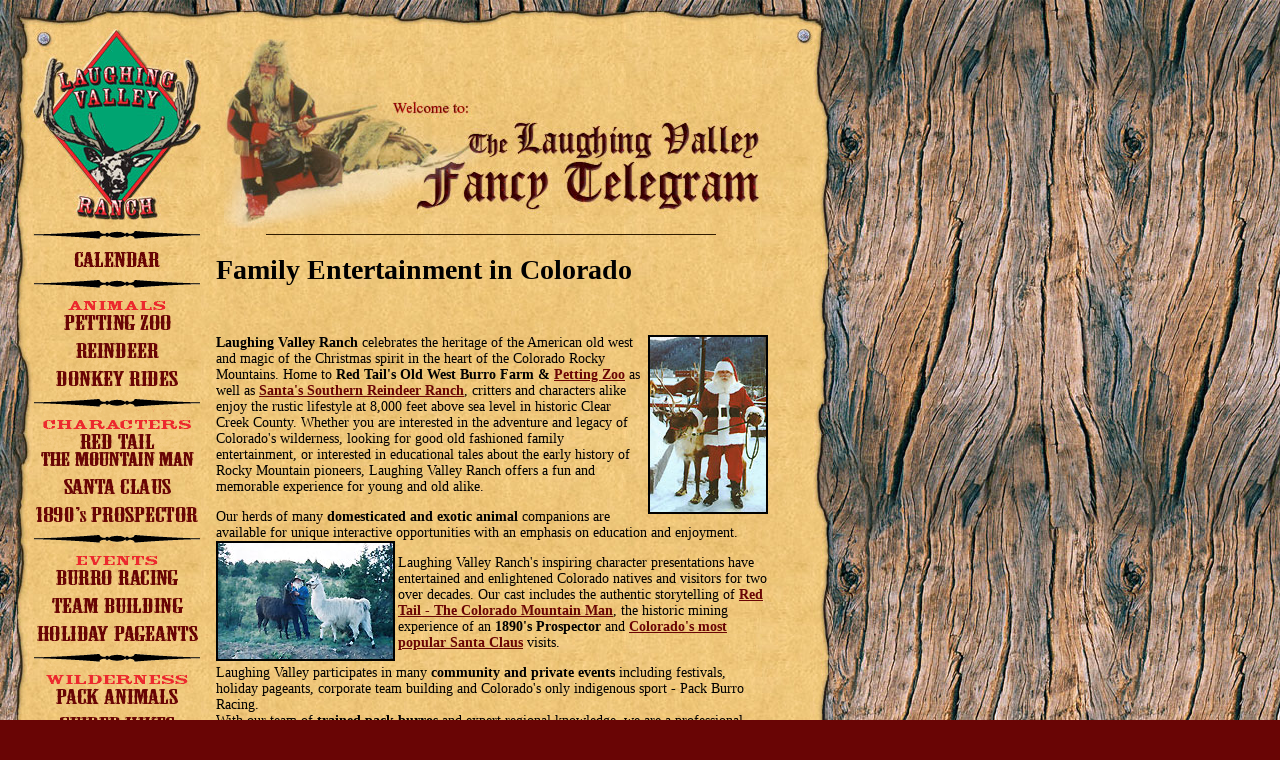

--- FILE ---
content_type: text/html
request_url: http://www.laughingvalleyranch.com/
body_size: 4073
content:
<html>
<head>
<title>Santa Reindeer Farm & Petting Zoo Colorado | Laughing Valley Ranch</title>
<META NAME="DESCRIPTION" CONTENT="The Laughing Valley Ranch offers a variety of family entertainment & educational experiences near Denver, CO. Offering animal exhibits, Santa's reindeer farm & much more!">
<META NAME="KEYWORDS" CONTENT="Red Tail, Mountain Man, Santa Claus, Laughing Valley, ranch, petting zoo, reindeer, burro, donkey, animals, pack, farm, family vacation, western, old west, mining, history, heritage, prospector, outfitter, hunting guide, trapping, Colorado, Rocky Mountain,  adventure,  mountain,  wilderness,  kids,  children, Idaho Springs, Denver">
<meta name="CONTENT-LANGUAGE" content="EN" />
<meta name="SUMMARY" content="Laughing Valley Ranch - Home to Red Tail the Mountain Man's Old West Burro Farm & Petting Zoo as well as Santa's Southern Reindeer Ranch, celebrates the heritage of the American old west and magic of the Christmas spirit in the heart of the Colorado Rocky Mountains." />
<meta name="TITLE" content=" Laughing Valley Ranch, Colorado ">
<meta name="ABSTRACT" content=" Laughing Valley Ranch, " />
<meta name="URL" content="http://www.laughingvalleyranch.com" />
<meta name="ROBOTS" content="index, follow" />

<!-- Google tag (gtag.js) -->
<script async src="https://www.googletagmanager.com/gtag/js?id=G-0M14B564LC"></script>
<script>
  window.dataLayer = window.dataLayer || [];
  function gtag(){dataLayer.push(arguments);}
  gtag('js', new Date());

  gtag('config', 'G-0M14B564LC');
</script>


<script language="JavaScript">
<!--
function MM_swapImgRestore() { //v3.0
  var i,x,a=document.MM_sr; for(i=0;a&&i<a.length&&(x=a[i])&&x.oSrc;i++) x.src=x.oSrc;
}

function MM_preloadImages() { //v3.0
  var d=document; if(d.images){ if(!d.MM_p) d.MM_p=new Array();
    var i,j=d.MM_p.length,a=MM_preloadImages.arguments; for(i=0; i<a.length; i++)
    if (a[i].indexOf("#")!=0){ d.MM_p[j]=new Image; d.MM_p[j++].src=a[i];}}
}

function MM_findObj(n, d) { //v3.0
  var p,i,x;  if(!d) d=document; if((p=n.indexOf("?"))>0&&parent.frames.length) {
    d=parent.frames[n.substring(p+1)].document; n=n.substring(0,p);}
  if(!(x=d[n])&&d.all) x=d.all[n]; for (i=0;!x&&i<d.forms.length;i++) x=d.forms[i][n];
  for(i=0;!x&&d.layers&&i<d.layers.length;i++) x=MM_findObj(n,d.layers[i].document); return x;
}

function MM_swapImage() { //v3.0
  var i,j=0,x,a=MM_swapImage.arguments; document.MM_sr=new Array; for(i=0;i<(a.length-2);i+=3)
   if ((x=MM_findObj(a[i]))!=null){document.MM_sr[j++]=x; if(!x.oSrc) x.oSrc=x.src; x.src=a[i+2];}
}
//-->
<!--PopUp WINDOWS

function one() {
gal = window.open('LGlvr1.htm', 'gal', 'width=470,height=320,scrollbars=no,resizable=no,menubar=no,status=no,toolbar=no,location=no,directories=no');
}
function two() {
gal = window.open('LGlvr2.htm', 'gal', 'width=320,height=470,scrollbars=no,resizable=no,menubar=no,status=no,toolbar=no,location=no,directories=no');
}

-->
</script>
<style type="text/css">
<!--
.standard {  font-family: "Times New Roman", Times, serif; font-size: 14px; font-style: normal; color: #000000}
.contact { font-family: "Times New Roman", Times, serif; font-size: 12px; font-style: normal; color: #000000 }
-->
</style>
<!-- Global site tag (gtag.js) - Google Analytics -->
<script async src="https://www.googletagmanager.com/gtag/js?id=UA-101752910-1"></script>
<script>
  window.dataLayer = window.dataLayer || [];
  function gtag(){dataLayer.push(arguments);}
  gtag('js', new Date());

  gtag('config', 'UA-101752910-1');
</script>
</head>
<body bgcolor="690505" leftmargin="13" topmargin="10" marginwidth="13" marginheight="10" background="images/wuudbck.jpg" onLoad="MM_preloadImages('images/pzoo2.gif','images/rdeer2.gif','images/drides2.gif','images/rtail2.gif','images/sclaus2.gif','images/pspect2.gif','images/burrac2.gif','images/tbuild2.gif','images/hpag2.gif','images/pkan2.gif','images/ghike2.gif','images/stock2.gif','images/assoc2.gif','images/cdar2.gif')" link="690505" vlink="690505" alink="690505" text="#000000"> 
<table width="820" border="0" cellspacing="0" cellpadding="0">
  <tr height="18"> 
    <td colspan="3"><img src="images/topedge.jpg" width="820" height="18"></td>
  </tr>
  <tr> 
    <td width="20" background="images/ltedge.jpg">&nbsp;</td>
    <td width="780" background="images/parchmnt.jpg" bgcolor="FAD087"> 
      <table width="100%" border="0" cellspacing="0" cellpadding="0" height="812">
        <tr valign="top"> 
          <td width="168"><a href="index.html"><img src="images/logo.jpg" width="168" height="203" border="0" alt="Laughing Valley Ranch logo"></a></td>
          <td width="15">&nbsp;</td>
          <td valign="bottom"><img src="images/header.jpg" width="544" height="192" alt="Laughing Valley Telegram"></td>
          <td align="right" width="45" valign="top"><img src="images/tprtnail.jpg" width="17" height="17"></td>
        </tr>
        <tr> 
          <td align="center" valign="top" height="609" rowspan="2"> 
            <p><img src="images/linkrule.gif" width="166" height="8"><br>
              <a href="calendar.htm" onMouseOut="MM_swapImgRestore()" onMouseOver="MM_swapImage('calendar','','images/cdar2.gif',1)"><img name="calendar" border="0" src="images/cdar1.gif" width="86" height="41" alt="Calendar"></a><br>
			  <img src="images/linkrule.gif" width="166" height="8"><br>
              <img src="images/anim.gif" width="98" height="25" alt="animals"><br>
              <a href="pettingzoo.htm" onMouseOut="MM_swapImgRestore()" onMouseOver="MM_swapImage('petting zoo','','images/pzoo2.gif',1)"><img name="petting zoo" border="0" src="images/pzoo1.gif" width="107" height="24" alt="Petting Zoo"></a><br>
              <a href="reindeer.htm" onMouseOut="MM_swapImgRestore()" onMouseOver="MM_swapImage('reindeer','','images/rdeer2.gif',1)"><img name="reindeer" border="0" src="images/rdeer1.gif" width="83" height="28" alt="Reindeer"></a><br>
              <a href="donkeyrides.htm" onMouseOut="MM_swapImgRestore()" onMouseOver="MM_swapImage('donkey rides','','images/drides2.gif',1)"><img name="donkey rides" border="0" src="images/drides1.gif" width="122" height="34" alt="Donkey Rides"></a><br>
              <img src="images/linkrule.gif" width="166" height="8"><br>
              <img src="images/charact.gif" width="148" height="25" alt="characters"><br>
              <a href="redtail.htm" onMouseOut="MM_swapImgRestore()" onMouseOver="MM_swapImage('red tail the mountain man','','images/rtail2.gif',1)"><img name="red tail the mountain man" border="0" src="images/rtail1.gif" width="153" height="41" alt="Red Tail Mountain Man"></a><br>
              <a href="santaclaus.htm" onMouseOut="MM_swapImgRestore()" onMouseOver="MM_swapImage('santa claus','','images/sclaus2.gif',1)"><img name="santa claus" border="0" src="images/sclaus1.gif" width="107" height="28" alt="Santa Claus"></a><br>
              <a href="prospector.htm" onMouseOut="MM_swapImgRestore()" onMouseOver="MM_swapImage('prospector','','images/pspect2.gif',1)"><img name="prospector" border="0" src="images/pspect1.gif" width="162" height="34" alt="Prospector"></a><br>
              <img src="images/linkrule.gif" width="166" height="8"><br>
              <img src="images/ev.gif" width="82" height="25" alt="events"><br>
              <a href="burroracing.htm" onMouseOut="MM_swapImgRestore()" onMouseOver="MM_swapImage('burro racing','','images/burrac2.gif',1)"><img name="burro racing" border="0" src="images/burrac1.gif" width="122" height="24" alt="Burro Racing"></a><br>
              <a href="teambuilding.htm" onMouseOut="MM_swapImgRestore()" onMouseOver="MM_swapImage('team building','','images/tbuild2.gif',1)"><img name="team building" border="0" src="images/tbuild1.gif" width="131" height="28" alt="Team Building"></a><br>
              <a href="holidaypageants.htm" onMouseOut="MM_swapImgRestore()" onMouseOver="MM_swapImage('holiday pageants','','images/hpag2.gif',1)"><img name="holiday pageants" border="0" src="images/hpag1.gif" width="161" height="34" alt="Holiday Pageants"></a><br>
              <img src="images/linkrule.gif" width="166" height="8"><br>
              <img src="images/wdnes.gif" width="142" height="25" alt="wilderness"><br>
              <a href="packanimals.htm" onMouseOut="MM_swapImgRestore()" onMouseOver="MM_swapImage('pack animals','','images/pkan2.gif',1)"><img name="pack animals" border="0" src="images/pkan1.gif" width="122" height="24" alt="Pack Animals"></a><br>
              <a href="guidedhikes.htm" onMouseOut="MM_swapImgRestore()" onMouseOver="MM_swapImage('guided hikes','','images/ghike2.gif',1)"><img name="guided hikes" border="0" src="images/ghike1.gif" width="116" height="34" alt="Guided Hikes"></a><br>
              <img src="images/linkrule.gif" width="166" height="8"><br>
              <img src="images/roundp.gif" width="104" height="25" alt="roundup"><br>
              <a href="stocksale.htm" onMouseOut="MM_swapImgRestore()" onMouseOver="MM_swapImage('stock for sale1','','images/stock2.gif',1)"><img name="stock for sale1" border="0" src="images/stock1.gif" width="134" height="24" alt="Stock for Sale"></a><br>
              <a href="assoc.htm" onMouseOut="MM_swapImgRestore()" onMouseOver="MM_swapImage('associations','','images/assoc2.gif',1)"><img name="associations" border="0" src="images/assoc1.gif" width="114" height="21" alt="Associations"></a><br>
              <img src="images/none.gif" width="6" height="6" class="contact"><br>
              <img src="images/botlftnail.jpg" width="20" height="20" align="left"> 
          </td>
          <td height="500" width="15">&nbsp;</td>
          <td valign="top" class="standard"> 
            <p><img src="images/none.gif" width="1" height="3"><br>
              <img src="images/none.gif" width="50" height="1"><img src="images/dot.gif" width="450" height="1"><img src="images/none.gif" width="50" height="1"><br>             
            <h1>Family Entertainment in Colorado</h1><br>
            <p><a href="javascript:two();"><img src="images/SMsanta3.jpg" width="116" height="175" align="right" border="2" alt="Santa & Raindeer Farm in Colorado" title="Santa and Reindeer" class="standard"></a>
              <b>Laughing 
              Valley Ranch</b> celebrates the heritage of the American old west 
              and magic of the Christmas spirit in the heart of the Colorado Rocky 
              Mountains. Home to <b>Red Tail's Old West Burro Farm & <a href="http://www.laughingvalleyranch.com/pettingzoo.htm">Petting Zoo</a></b> 
              as well as <b><a href="http://www.laughingvalleyranch.com/reindeer.htm">Santa's Southern Reindeer Ranch</a></b>, critters and 
              characters alike enjoy the rustic lifestyle at 8,000 feet above 
              sea level in historic Clear Creek County. Whether you are interested 
              in the adventure and legacy of Colorado's wilderness, looking for 
              good old fashioned family entertainment, or interested in educational 
              tales about the early history of Rocky Mountain pioneers, <b></b>Laughing 
              Valley Ranch offers a fun and memorable experience for young and 
            old alike.<b></b> </p>
            </p>
            <p><b></b><b></b>Our herds of many <b>domesticated and exotic animal</b> 
              companions are available for unique interactive opportunities with 
              an emphasis on education and enjoyment. <b><a href="javascript:one();"><img src="images/SMlvr1.jpg" width="175" height="116" align="left" border="2" alt="Petting Zoo in Colorado" title="Laughing Valley Ranch Critters" class="standard"></a></b></p>
            <p><b></b><b></b>Laughing Valley Ranch's inspiring character presentations 
              have entertained and enlightened Colorado natives and visitors for 
              two over decades. Our cast includes the authentic storytelling of 
              <b><a href="http://www.laughingvalleyranch.com/redtail.htm">Red Tail - The Colorado Mountain Man</a></b>, the historic mining 
              experience of an <b>1890's Prospector</b> and <b><a href="http://www.laughingvalleyranch.com/santaclaus.htm">Colorado's most 
              popular Santa Claus</a></b> visits.</p>
            <p>Laughing Valley participates in many <b>community and private events</b> 
              including festivals, holiday pageants, corporate team building and 
              Colorado's only indigenous sport - Pack Burro Racing.<br>
              With our team of <b>trained pack burros</b> and expert regional 
              knowledge, we are a professional outfitter for hiking the beautiful 
              <b>Colorado back country</b>. Our pack animals are also available 
              for rent to hunting parties venturing deep into the Rocky Mountain 
              wilderness.</p>
            <p>Located only <b>30 minutes west of Denver</b>; Laughing Valley Ranch serves the metro 
              Front Range as well as mountain resort communities.</p>
          </td>
          <td width="45" valign="bottom" rowspan="2" height="609"><img src="images/lvrbrand.jpg" width="45" height="102" align="absbottom" alt="Laughing Valley brand"></td>
        </tr>
        <tr> 
          <td width="15" height="109">&nbsp;</td>
          <td valign="middle" class="contact" align="center">For more information contact: <br>
            <b>Laughing Valley Ranch </b><br>
            P.O<span class="contact">. Box 1810 &#149; Id</span>aho Springs, Colorado 
            80452 <br>
            <b>email:</b> <a href="mailto:laughingvalleyranchco@gmail.com">laughingvalleyranchco@gmail.com</a></td>
        </tr>
      </table>
    </td>
    <td width="20" background="images/rtedge.jpg">&nbsp;</td>
  </tr>
  <tr> 
    <td colspan="3"><img src="images/botedgealpha.gif" width="820" height="20" border="0"></td>
  </tr>
</table>
</body>
</html>
